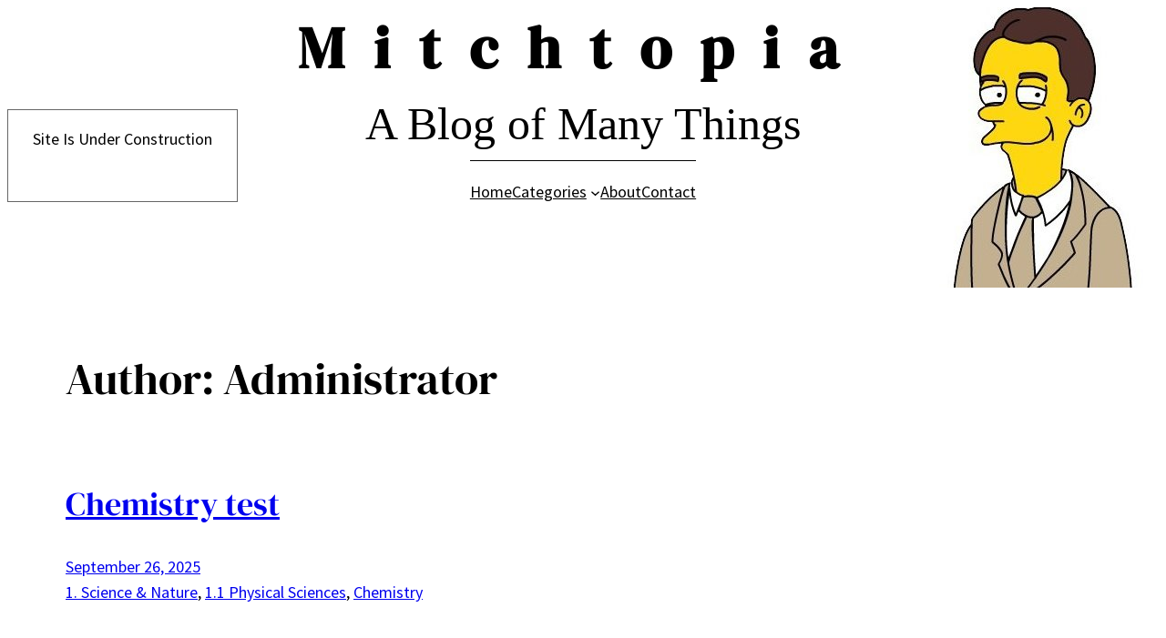

--- FILE ---
content_type: text/css
request_url: https://mitchellmartin.net/blog/wp-content/themes/the-minimal-blogger/assets/css/patterns.css?ver=1747776114
body_size: 56
content:
.the-minimal-blogger-sidebar .wp-block-latest-posts {
	width:100%;
	max-width:100%;
	float:none !important;
}

.the-minimal-blogger-sidebar .wp-block-latest-posts li {
	padding-bottom:12px;
	margin-bottom:12px;
	border-bottom:1px solid var(--wp--preset--color--tertiary);
}

.blog-two-columns .wp-block-post-featured-image {
	min-width:40% !important;
}
@media only screen and (max-width: 781px) {
	.the-minimal-blogger-sidebar {
		border-left:0px !important;
		padding:0px !important;
	}
}
@media only screen and (max-width: 750px) {
	.blog-two-columns .wp-block-post-featured-image {
		min-width:100% !important;
	}
	.blog-two-columns .has-post-thumbnail .wp-block-group{
		-ms-flex-wrap:wrap !important;
		flex-wrap:wrap !important;
	}
}
@media only screen and (min-width: 600px) {
	.author-introduction-pattern .wp-block-media-text .wp-block-media-text__content {
		padding:0 4%;
	}
}
@media only screen and (max-width: 600px) {
	.author-introduction-pattern .wp-block-media-text  {
		text-align:center;
	}
	.author-introduction-pattern .wp-block-media-text__media{
		text-align:center;
	}
	.author-introduction-pattern .wp-block-media-text__media img{
		max-width: 100px;
	}

}
